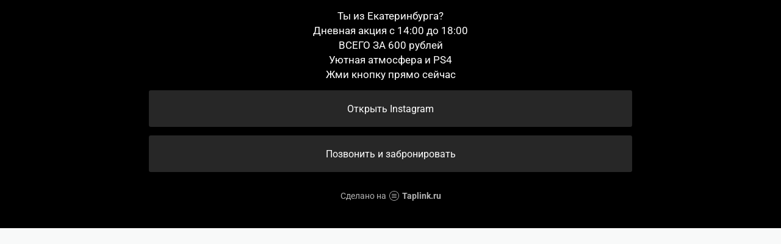

--- FILE ---
content_type: text/html; charset=utf-8
request_url: https://taplink.cc/inn.rogo
body_size: 1372
content:
<!DOCTYPE html> <html prefix="og: http://ogp.me/ns#" lang="ru" data-format-date="d.m.Y" data-format-datetime="d.m.Y H:i"> <head> <title>Inn.rogo at Taplink</title>    <meta name=viewport content="width=device-width, user-scalable=no, initial-scale=1, maximum-scale=1, shrink-to-fit=no"/> <meta name=HandheldFriendly content=true> <meta http-equiv=Content-Type content='text/html; charset=utf-8'>     <link type='text/css' rel=stylesheet href='//us.x.taplink.st/s/css/frontend.css?1.2.10001'>      <link rel=icon href="/favicon.ico">  <link rel=apple-touch-icon sizes=300x300 href="/favicon.ico"/>  <link rel=canonical href="https://taplink.cc/inn.rogo"/> <meta name=format-detection content="telephone=no"/> <meta name=referrer content=always> <link rel=image_src href=""/> <meta property="og:image" content=""> <meta property="og:type" content=website /> <meta property="og:title" content="Inn.rogo at Taplink"/>  <meta property="og:url" content="https://taplink.cc/inn.rogo"/> <meta property="og:site_name" content="Taplink"/> <link rel="manifest" href="/75ebb6fd5154182.webmanifest"> </head> <body> <div class="main base-theme main-theme">    <style> html {min-height: 100%}</style> <script>
	window.account = {"account_id":5170244,"language_id":1,"language_code":"ru","language_code_account":"ru","main_page_id":6369887,"profile_id":5154182,"is_hidelink":false,"is_plus":0,"is_trial":0,"is_full_trial":0,"tariff_current":"basic","utc_timezone":3,"currency_id":1,"plan_until":null,"nickname":"inn.rogo","has_nickname":1,"profile_link":"https://taplink.cc/inn.rogo","theme":{"heading":{"color":"#ffffff"},"screen":{"color":"#ffffff","bg":null,"gradient":null},"link":{"bg":"#272727"},"bg":{"picture":null,"color":"#000000"},"block":{"pictures":{"title":"#ffffff","text":"#ffffff","button_text":"#ffffff","bg":"#171717","nav":"#ffffff"}}},"menu":null,"menu_items":null,"addons":{"codes":[{"cb":"yandexMetrikaInit","cookie":"analytics","data":{"id":44929738,"simple":true}}]},"locales":{"pages":"ru"},"currency":{"title":"₽","code":"RUB","format":"%p %c","precision":2},"products":[],"username":"inn.rogo","current_page_id":6369887,"widgets":[],"custom_domain":false,"domain":"taplink.ru","client":{"country":"us","timestamp":1769905610},"locale":{"formats":{"date":"d.m.Y"},"current":"ru","direction":"ltr"},"number":{"decimal":".","thousands":" ","precision":2},"weight":{"decimal":".","thousands":" ","precision":3},"ts":"7bdfc81b","html":""};
	window.data = {"page_id":6369887,"fields":[{"section":null,"items":[{"block_id":46320518,"options":{"text":"Ты из Екатеринбурга?\nДневная акция с 14:00 до 18:00\nВСЕГО ЗА 600 рублей\nУютная атмосфера и PS4\nЖми кнопку прямо сейчас","text_align":"center"},"block_type_id":1,"block_type_name":"text","addon_target":null},{"block_id":46320548,"options":{"title":"Открыть Instagram","value":"https://www.instagram.com/sekretnoe_mesto_ekb/"},"block_type_id":2,"block_type_name":"link","addon_target":["form","link"],"stat":"8bfed7"},{"block_id":46320605,"options":{"title":"Позвонить и забронировать","type":"phone","value":"+79292226645"},"block_type_id":2,"block_type_name":"link","addon_target":["form","link"],"stat":"73088d"}]}],"options":[]};
</script> <script type='text/javascript' src='//us.x.taplink.st/s/js/frontend.js?1.2.10001'></script> <div class="page vue"> <router-view></router-view> </div> </div> </body> </html>